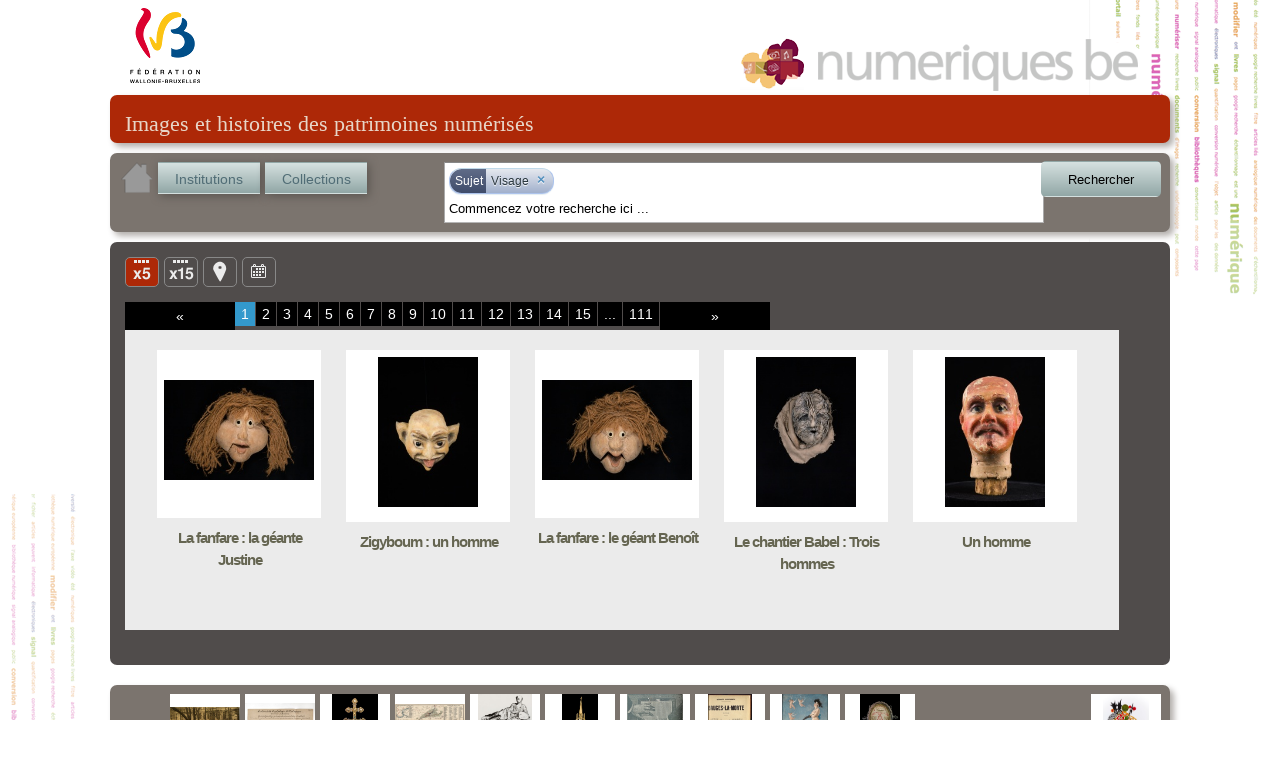

--- FILE ---
content_type: text/html; charset=utf-8
request_url: http://numeriques.cfwb.be/index.php?id=1&no_cache=1&tx_portailnumeriques_pi1%5Bview%5D=search_item_list&tx_portailnumeriques_pi1%5Bsearch_filters%5D=%7B%22relations%22%3A%5B%7B%22id%22%3A%20%22peps-subject%3ATete%22%2C%20%22type%22%3A%22peps-subject%22%2C%20%22title%22%3A%20%22Visage%22%7D%5D%7D
body_size: 24658
content:
<!DOCTYPE html>
<html lang="en">
<head><meta http-equiv="X-UA-Compatible" content="IE=edge" />

<meta http-equiv="Content-Type" content="text/html; charset=utf-8">
<!-- 
	This website is powered by TYPO3 - inspiring people to share!
	TYPO3 is a free open source Content Management Framework initially created by Kasper Skaarhoj and licensed under GNU/GPL.
	TYPO3 is copyright 1998-2012 of Kasper Skaarhoj. Extensions are copyright of their respective owners.
	Information and contribution at http://typo3.org/
-->



<title>Résultat de la recherche</title>
<meta name="generator" content="TYPO3 4.5 CMS">

<link rel="stylesheet" type="text/css" href="typo3temp/stylesheet_822b3206cd.css?1474370961" media="all">
<link rel="stylesheet" type="text/css" href="fileadmin/templates/theme_portail/index_FILES/style.css?1612866327" media="screen">



<script src="typo3temp/javascript_93077bb238.js?1474370961" type="text/javascript"></script>


<link rel="stylesheet" type="text/css" href="fileadmin/peps/etnic/css/site.css" />		<meta name="viewport" content="width=device-width, initial-scale=0.65" />
<script>
				var app_url = "index.php?id=1";
				var app_prefix = "tx_portailnumeriques_pi1";
			</script><script> var translations = {};
translations['presentation'] = 'Présentation';
translations['ressources'] = 'Ressources';
translations['search'] = 'Rechercher';
translations['startText'] = 'Commencez votre recherche ici ...';
translations['emptyText'] = 'Recherche texte libre';
translations['Institution'] = 'Institution';
translations['Collection'] = 'Collection';
translations['Sujet'] = 'Sujet';
translations['Role'] = 'Rôle';
translations['Periode'] = 'Période';
translations['Location'] = 'Lieu';
translations['Type'] = 'Type';
translations['Auteur'] = 'Personne';
translations['peps-person'] = 'Personne';
translations['peps-subject'] = 'Sujet';
translations['peps-organization'] = 'Organisation';
translations['peps-place'] = 'Lieu';
translations['peps-period'] = 'Période';
</script>
<script src="typo3conf/ext/portail_numeriques/templates/js/jquery-1.8.3.js" type="text/javascript"></script>
<script src="typo3conf/ext/portail_numeriques/templates/js/inherit.js" type="text/javascript"></script>
<script src="typo3conf/ext/portail_numeriques/templates/js/psearch.js" type="text/javascript"></script>
<script src="typo3conf/ext/portail_numeriques/templates/js/jquery_searchbar.js" type="text/javascript"></script>
<script src="typo3conf/ext/portail_numeriques/templates/js/easing.js" type="text/javascript"></script>
<script src="typo3conf/ext/portail_numeriques/templates/js/coda-slider-2.0.js" type="text/javascript"></script>
<script src="typo3conf/ext/portail_numeriques/templates/js/superfish.js" type="text/javascript"></script>
<script src="typo3conf/ext/portail_numeriques/templates/js/supersubs.js" type="text/javascript"></script>
<script src="typo3conf/ext/portail_numeriques/templates/js/jquery.json-2.3.min.js" type="text/javascript"></script>
<script src="typo3conf/ext/portail_numeriques/templates/js/jquery.fancybox-1.3.4.pack.js" type="text/javascript"></script>
<script src="typo3conf/ext/portail_numeriques/templates/js/sexy-bookmarks-public.js" type="text/javascript"></script>
<script src="typo3conf/ext/portail_numeriques/templates/js/app-1.0.js" type="text/javascript"></script>
<script src="typo3conf/ext/portail_numeriques/templates/js/jquery.timelinr-0.9.5.js" type="text/javascript"></script>
<script src="typo3conf/ext/portail_numeriques/templates/js/map-1.1.js" type="text/javascript"></script>
<script src="typo3conf/ext/portail_numeriques/templates/js/instcoll.js" type="text/javascript"></script>
<script src="typo3conf/ext/portail_numeriques/templates/js/jquery-ui.js" type="text/javascript"></script>
<script src="typo3conf/ext/portail_numeriques/templates/js/jquery.ui.touch.js" type="text/javascript"></script>
<script src="typo3conf/ext/portail_numeriques/templates/js/QapTcha.jquery.js" type="text/javascript"></script>
<script src="typo3conf/ext/portail_numeriques/templates/js/jquery.smoothZoom.min.js" type="text/javascript"></script>
<script src="typo3conf/ext/portail_numeriques/templates/js/openseadragon.min.js" type="text/javascript"></script>
<link rel="stylesheet" href="typo3conf/ext/portail_numeriques/templates/css/searchBar-1.0.css" type="text/css" media="screen" title="default" />
<link rel="stylesheet" href="typo3conf/ext/portail_numeriques/templates/css/coda-slider-2.1.css" type="text/css" media="screen" title="default" />
<link rel="stylesheet" href="typo3conf/ext/portail_numeriques/templates/css/superfish.css" type="text/css" media="screen" title="default" />
<link rel="stylesheet" href="typo3conf/ext/portail_numeriques/templates/css/theme-1.2.css" type="text/css" media="screen" title="default" />
<link rel="stylesheet" href="typo3conf/ext/portail_numeriques/templates/css/buttons.css" type="text/css" media="screen" title="default" />
<link rel="stylesheet" href="typo3conf/ext/portail_numeriques/templates/css/jquery.fancybox-1.3.4.css" type="text/css" media="screen" title="default" />
<link rel="stylesheet" href="typo3conf/ext/portail_numeriques/templates/css/sharing.css" type="text/css" media="screen" title="default" />
<link rel="stylesheet" href="typo3conf/ext/portail_numeriques/templates/css/timeline-1.0.css" type="text/css" media="screen" title="default" />
<link rel="stylesheet" href="typo3conf/ext/portail_numeriques/templates/css/QapTcha.jquery.css" type="text/css" media="screen" title="default" />
<script type="text/javascript"> var pages = [new Page(1),new Page(2),new Page(3),new Page(4),new Page(5),new Page(6),new Page(7),new Page(8),new Page(9),new Page(10),new Page(11),new Page(12),new Page(13),new Page(14),new Page(15),new Page(16),new Page(17),new Page(18),new Page(19),new Page(20),new Page(21),new Page(22),new Page(23),new Page(24),new Page(25),new Page(26),new Page(27),new Page(28),new Page(29),new Page(30),new Page(31),new Page(32),new Page(33),new Page(34),new Page(35),new Page(36),new Page(37),new Page(38),new Page(39),new Page(40),new Page(41),new Page(42),new Page(43),new Page(44),new Page(45),new Page(46),new Page(47),new Page(48),new Page(49),new Page(50),new Page(51),new Page(52),new Page(53),new Page(54),new Page(55),new Page(56),new Page(57),new Page(58),new Page(59),new Page(60),new Page(61),new Page(62),new Page(63),new Page(64),new Page(65),new Page(66),new Page(67),new Page(68),new Page(69),new Page(70),new Page(71),new Page(72),new Page(73),new Page(74),new Page(75),new Page(76),new Page(77),new Page(78),new Page(79),new Page(80),new Page(81),new Page(82),new Page(83),new Page(84),new Page(85),new Page(86),new Page(87),new Page(88),new Page(89),new Page(90),new Page(91),new Page(92),new Page(93),new Page(94),new Page(95),new Page(96),new Page(97),new Page(98),new Page(99),new Page(100),new Page(101),new Page(102),new Page(103),new Page(104),new Page(105),new Page(106),new Page(107),new Page(108),new Page(109),new Page(110),new Page(111)];
var nb_per_page = 5;</script>
</head>
<body>

  <!-- ###DOCUMENT### -->
    <div id="page">
      <a id="Logo_FWB" href="http://www.federation-wallonie-bruxelles.be/" target="_blank"></a>
      <a id="Logo_PEPS" href="/"></a>
      <div id="content"><!--TYPO3SEARCH_begin-->
	<!--  CONTENT ELEMENT, uid:1/list [begin] -->
		<a id="c1"></a>
		<!--  Plugin inserted: [begin] -->
			


	<!--

		BEGIN: Content of extension "portail_numeriques", plugin "tx_portailnumeriques_pi1"

	-->
	<div class="tx-portailnumeriques-pi1">
		<!--  start top-search -->
<script type="text/javascript">
	var search_filters = {"relations":[{"id":"peps-subject:Tete","type":"peps-subject","title":"Visage"}]};
</script>

<div style="display: none;">
	<div id="instcoll_search_div">
		<p id="instcoll_title" class="red-banner" style='margin-right: 10px;'></p>
		<p style='float:left;'>Filtre : <input id="instcoll_filter" type=text /></p>
		<p style='float:right; margin-right: 30px;'><a href='#' id='instcoll_prev'>«</a> <span id='instcoll_page'></span> / <span id='instcoll_pages'></span> <a href='#' id='instcoll_next'>»</a></p>
		<br style='clear:both;' />
		<ul id='instcoll_search_result'></ul>
	</div>
</div>

<div id="top-text">Images et histoires des patrimoines numérisés</div>

<div id="top-search" style="position:relative; z-index: 10000;">
	
	<a id="home_button" href="/"><img src="fileadmin/peps/etnic/css/img/home.png" /></a>
	<a id="institutions_button" href="#instcoll_search_div">Institutions</a>
	<a id="collections_button" href="#instcoll_search_div">Collections</a>


	<div style="position:relative; float:right; width: 600px; margin-right: 117px;">
		<input autocomplete="off" type="text" id="tx_portailnumeriques_pi1_search" name="tx_portailnumeriques_pi1[search]" style="width:500px;" />
	</div>

	<br style="clear:both;" />
</div>

<!--  end top-search --><div class="main-content">
        <script type="text/javascript">
			var currentPage = location.hash && parseInt(location.hash.slice(1));
            if (currentPage)
                setCookie('current_view', 'nb_page;5;'+currentPage, 1);
            else
                setCookie('current_view', 'nb_page;5', 1);
            setCookie('total_item', 555, 1);
        </script>

	<ul id="view-switchs">
				<li id="switch-5items" class="current">Liste</li>
		<li id="switch-15items"><a href="#" onclick="javascript: return toggleItemNumber(15);" title="Liste">Liste</a></li>
				<li id="switch-map"><a href="#" onclick="javascript: return toggleToMap();" title="Carte">Carte</a></li>
		<li id="switch-timeline"><a href="#" onclick="javascript: return toggleToTimeline();" title="Ligne du temps">Ligne du temps</a></li>
	</ul>
	<div style="clear: both; height: 15px;">&nbsp;</div>
	<div class="coda-slider-wrapper">
		<div id="coda-nav-left-1" class="coda-nav-left"><a href="#" title="Slide left">&#171;</a></div>
		<div id="coda-nav-1" class="coda-nav">
			<ul>
															<li><a href="#1" idx="1" onclick="javascript: setCookie('current_view','nb_page;'+ 5 + ';'+1,1);">1</a></li>
																				<li><a href="#2" idx="2" onclick="javascript: setCookie('current_view','nb_page;'+ 5 + ';'+2,1);">2</a></li>
																				<li><a href="#3" idx="3" onclick="javascript: setCookie('current_view','nb_page;'+ 5 + ';'+3,1);">3</a></li>
																				<li><a href="#4" idx="4" onclick="javascript: setCookie('current_view','nb_page;'+ 5 + ';'+4,1);">4</a></li>
																				<li><a href="#5" idx="5" onclick="javascript: setCookie('current_view','nb_page;'+ 5 + ';'+5,1);">5</a></li>
																				<li><a href="#6" idx="6" onclick="javascript: setCookie('current_view','nb_page;'+ 5 + ';'+6,1);">6</a></li>
																				<li><a href="#7" idx="7" onclick="javascript: setCookie('current_view','nb_page;'+ 5 + ';'+7,1);">7</a></li>
																				<li><a href="#8" idx="8" onclick="javascript: setCookie('current_view','nb_page;'+ 5 + ';'+8,1);">8</a></li>
																				<li><a href="#9" idx="9" onclick="javascript: setCookie('current_view','nb_page;'+ 5 + ';'+9,1);">9</a></li>
																				<li><a href="#10" idx="10" onclick="javascript: setCookie('current_view','nb_page;'+ 5 + ';'+10,1);">10</a></li>
																				<li><a href="#11" idx="11" onclick="javascript: setCookie('current_view','nb_page;'+ 5 + ';'+11,1);">11</a></li>
																				<li><a href="#12" idx="12" onclick="javascript: setCookie('current_view','nb_page;'+ 5 + ';'+12,1);">12</a></li>
																				<li><a href="#13" idx="13" onclick="javascript: setCookie('current_view','nb_page;'+ 5 + ';'+13,1);">13</a></li>
																				<li><a href="#14" idx="14" onclick="javascript: setCookie('current_view','nb_page;'+ 5 + ';'+14,1);">14</a></li>
																				<li><a href="#15" idx="15" onclick="javascript: setCookie('current_view','nb_page;'+ 5 + ';'+15,1);">15</a></li>
																				<li><a href="#">...</a></li>
																				<li><a href="#111" idx="111" onclick="javascript: setCookie('current_view','nb_page;'+ 5 + ';'+111,1);">111</a></li>
												</ul>
		</div>
		<div id="coda-nav-right-1" class="coda-nav-right"><a href="#" title="Slide right">&#187;</a></div>



		<div class="coda-slider preload" id="coda-slider-1" >

																		<div class="panel">
						<div class="panel-wrapper">
					
						<a href="index.php?id=1&no_cache=1&tx_portailnumeriques_pi1%5Bview%5D=item_detail&tx_portailnumeriques_pi1%5Bid%5D=peps%3AMAR-CM-MAS-00002&tx_portailnumeriques_pi1%5Bnum%5D=1">
							<div id="0" class="element ">

								<div class="content">
									<table role="presentation" cellpadding="0" cellspacing="0"><tr><td class="short">
										<img class="picA floatleft" src='index.php?id=1&no_cache=1&tx_portailnumeriques_pi1%5Bid%5D=peps%3AMAR-CM-MAS-00002&tx_portailnumeriques_pi1%5Bproxy%5D=PROXY0_SMALL&tx_portailnumeriques_pi1%5Btype%5D=Objet_physique' title="La fanfare : la géante Justine"/>
									</td></tr></table>
								</div>
								<div class="header">
									<h3 title="La fanfare : la géante Justine">La fanfare : la géante Justine</h3>
								</div>
								<div style="clear: both;"></div>

							</div>
						</a>

														
						<a href="index.php?id=1&no_cache=1&tx_portailnumeriques_pi1%5Bview%5D=item_detail&tx_portailnumeriques_pi1%5Bid%5D=peps%3AMAR-CM-MAS-00006&tx_portailnumeriques_pi1%5Bnum%5D=2">
							<div id="1" class="element ">

								<div class="content">
									<table role="presentation" cellpadding="0" cellspacing="0"><tr><td class="short">
										<img class="picA floatleft" src='index.php?id=1&no_cache=1&tx_portailnumeriques_pi1%5Bid%5D=peps%3AMAR-CM-MAS-00006&tx_portailnumeriques_pi1%5Bproxy%5D=PROXY0_SMALL&tx_portailnumeriques_pi1%5Btype%5D=Objet_physique' title="Zigyboum : un homme"/>
									</td></tr></table>
								</div>
								<div class="header">
									<h3 title="Zigyboum : un homme">Zigyboum : un homme</h3>
								</div>
								<div style="clear: both;"></div>

							</div>
						</a>

														
						<a href="index.php?id=1&no_cache=1&tx_portailnumeriques_pi1%5Bview%5D=item_detail&tx_portailnumeriques_pi1%5Bid%5D=peps%3AMAR-CM-MAS-00001&tx_portailnumeriques_pi1%5Bnum%5D=3">
							<div id="2" class="element ">

								<div class="content">
									<table role="presentation" cellpadding="0" cellspacing="0"><tr><td class="short">
										<img class="picA floatleft" src='index.php?id=1&no_cache=1&tx_portailnumeriques_pi1%5Bid%5D=peps%3AMAR-CM-MAS-00001&tx_portailnumeriques_pi1%5Bproxy%5D=PROXY0_SMALL&tx_portailnumeriques_pi1%5Btype%5D=Objet_physique' title="La fanfare : le géant Benoît"/>
									</td></tr></table>
								</div>
								<div class="header">
									<h3 title="La fanfare : le géant Benoît">La fanfare : le géant Benoît</h3>
								</div>
								<div style="clear: both;"></div>

							</div>
						</a>

														
						<a href="index.php?id=1&no_cache=1&tx_portailnumeriques_pi1%5Bview%5D=item_detail&tx_portailnumeriques_pi1%5Bid%5D=peps%3AMAR-CM-MAS-00003&tx_portailnumeriques_pi1%5Bnum%5D=4">
							<div id="3" class="element ">

								<div class="content">
									<table role="presentation" cellpadding="0" cellspacing="0"><tr><td class="short">
										<img class="picA floatleft" src='index.php?id=1&no_cache=1&tx_portailnumeriques_pi1%5Bid%5D=peps%3AMAR-CM-MAS-00003&tx_portailnumeriques_pi1%5Bproxy%5D=PROXY0_SMALL&tx_portailnumeriques_pi1%5Btype%5D=Objet_physique' title="Le chantier Babel : Trois hommes"/>
									</td></tr></table>
								</div>
								<div class="header">
									<h3 title="Le chantier Babel : Trois hommes">Le chantier Babel : Trois hommes</h3>
								</div>
								<div style="clear: both;"></div>

							</div>
						</a>

														
						<a href="index.php?id=1&no_cache=1&tx_portailnumeriques_pi1%5Bview%5D=item_detail&tx_portailnumeriques_pi1%5Bid%5D=peps%3AMAR-CM-TE-00211&tx_portailnumeriques_pi1%5Bnum%5D=5">
							<div id="4" class="element ">

								<div class="content">
									<table role="presentation" cellpadding="0" cellspacing="0"><tr><td class="short">
										<img class="picA floatleft" src='index.php?id=1&no_cache=1&tx_portailnumeriques_pi1%5Bid%5D=peps%3AMAR-CM-TE-00211&tx_portailnumeriques_pi1%5Bproxy%5D=PROXY0_SMALL&tx_portailnumeriques_pi1%5Btype%5D=Objet_physique' title="Un homme"/>
									</td></tr></table>
								</div>
								<div class="header">
									<h3 title="Un homme">Un homme</h3>
								</div>
								<div style="clear: both;"></div>

							</div>
						</a>

												</div>
						</div>
									
		</div>
	</div>
</div>
<div id="bottom-welcome">

  <span class="top_ten_label">Top 10</span>
  <ul class="top_ten">
          <li>
        <table role="presentation" cellpadding="0" cellspacing="0"><tr><td><a
          href="index.php?id=1&no_cache=1&tx_portailnumeriques_pi1%5Bview%5D=item_detail&tx_portailnumeriques_pi1%5Bid%5D=peps%3AELB-MRM-CP-026D-r"><img src="index.php?id=1&no_cache=1&tx_portailnumeriques_pi1%5Bid%5D=peps%3AELB-MRM-CP-026D-r&tx_portailnumeriques_pi1%5Bproxy%5D=PROXY0_SMALL&tx_portailnumeriques_pi1%5Btype%5D=Image_fixe" title="Bruxelles - Square du Petit Sablon - Détail" /></a></td></tr></table>
      </li>
          <li>
        <table role="presentation" cellpadding="0" cellspacing="0"><tr><td><a
          href="index.php?id=1&no_cache=1&tx_portailnumeriques_pi1%5Bview%5D=item_detail&tx_portailnumeriques_pi1%5Bid%5D=peps%3AARC-MUND-EUMP-dep3-2018-0730"><img src="index.php?id=1&no_cache=1&tx_portailnumeriques_pi1%5Bid%5D=peps%3AARC-MUND-EUMP-dep3-2018-0730&tx_portailnumeriques_pi1%5Bproxy%5D=PROXY0_SMALL&tx_portailnumeriques_pi1%5Btype%5D=Image_fixe" title="Section de la psychologie bibliologique" /></a></td></tr></table>
      </li>
          <li>
        <table role="presentation" cellpadding="0" cellspacing="0"><tr><td><a
          href="index.php?id=1&no_cache=1&tx_portailnumeriques_pi1%5Bview%5D=item_detail&tx_portailnumeriques_pi1%5Bid%5D=peps%3AMAR-MAAN-TO06"><img src="index.php?id=1&no_cache=1&tx_portailnumeriques_pi1%5Bid%5D=peps%3AMAR-MAAN-TO06&tx_portailnumeriques_pi1%5Bproxy%5D=PROXY0_SMALL&tx_portailnumeriques_pi1%5Btype%5D=Objet_physique" title="Croix-reliquaire à double traverse" /></a></td></tr></table>
      </li>
          <li>
        <table role="presentation" cellpadding="0" cellspacing="0"><tr><td><a
          href="index.php?id=1&no_cache=1&tx_portailnumeriques_pi1%5Bview%5D=item_detail&tx_portailnumeriques_pi1%5Bid%5D=peps%3AARC-IHOE-CPL-dpt2-011"><img src="index.php?id=1&no_cache=1&tx_portailnumeriques_pi1%5Bid%5D=peps%3AARC-IHOE-CPL-dpt2-011&tx_portailnumeriques_pi1%5Bproxy%5D=PROXY0_SMALL&tx_portailnumeriques_pi1%5Btype%5D=Image_fixe" title="Carte du bassin houiller belge" /></a></td></tr></table>
      </li>
          <li>
        <table role="presentation" cellpadding="0" cellspacing="0"><tr><td><a
          href="index.php?id=1&no_cache=1&tx_portailnumeriques_pi1%5Bview%5D=item_detail&tx_portailnumeriques_pi1%5Bid%5D=peps%3AARC-DABU-BDB-L00180"><img src="index.php?id=1&no_cache=1&tx_portailnumeriques_pi1%5Bid%5D=peps%3AARC-DABU-BDB-L00180&tx_portailnumeriques_pi1%5Bproxy%5D=PROXY0_SMALL&tx_portailnumeriques_pi1%5Btype%5D=Image_fixe" title="Autotombes." /></a></td></tr></table>
      </li>
          <li>
        <table role="presentation" cellpadding="0" cellspacing="0"><tr><td><a
          href="index.php?id=1&no_cache=1&tx_portailnumeriques_pi1%5Bview%5D=item_detail&tx_portailnumeriques_pi1%5Bid%5D=peps%3AMAR-MAAN-TO22"><img src="index.php?id=1&no_cache=1&tx_portailnumeriques_pi1%5Bid%5D=peps%3AMAR-MAAN-TO22&tx_portailnumeriques_pi1%5Bproxy%5D=PROXY0_SMALL&tx_portailnumeriques_pi1%5Btype%5D=Objet_physique" title="Grand reliquaire-tourelle de saint Nicolas" /></a></td></tr></table>
      </li>
          <li>
        <table role="presentation" cellpadding="0" cellspacing="0"><tr><td><a
          href="index.php?id=1&no_cache=1&tx_portailnumeriques_pi1%5Bview%5D=item_detail&tx_portailnumeriques_pi1%5Bid%5D=peps%3AARC-DABU-BDB-L00181"><img src="index.php?id=1&no_cache=1&tx_portailnumeriques_pi1%5Bid%5D=peps%3AARC-DABU-BDB-L00181&tx_portailnumeriques_pi1%5Bproxy%5D=PROXY0_SMALL&tx_portailnumeriques_pi1%5Btype%5D=Image_fixe" title="D&#039;un Art bul à l&#039;autre" /></a></td></tr></table>
      </li>
          <li>
        <table role="presentation" cellpadding="0" cellspacing="0"><tr><td><a
          href="index.php?id=1&no_cache=1&tx_portailnumeriques_pi1%5Bview%5D=item_detail&tx_portailnumeriques_pi1%5Bid%5D=peps%3AELB-AML-MLA-01803"><img src="index.php?id=1&no_cache=1&tx_portailnumeriques_pi1%5Bid%5D=peps%3AELB-AML-MLA-01803&tx_portailnumeriques_pi1%5Bproxy%5D=PROXY0_SMALL&tx_portailnumeriques_pi1%5Btype%5D=Texte" title="Bruges-la-Morte : roman" /></a></td></tr></table>
      </li>
          <li>
        <table role="presentation" cellpadding="0" cellspacing="0"><tr><td><a
          href="index.php?id=1&no_cache=1&tx_portailnumeriques_pi1%5Bview%5D=item_detail&tx_portailnumeriques_pi1%5Bid%5D=peps%3AMAR-ROPS-APC193"><img src="index.php?id=1&no_cache=1&tx_portailnumeriques_pi1%5Bid%5D=peps%3AMAR-ROPS-APC193&tx_portailnumeriques_pi1%5Bproxy%5D=PROXY0_SMALL&tx_portailnumeriques_pi1%5Btype%5D=Objet_physique" title="Pornokratès ou La Femme au cochon " /></a></td></tr></table>
      </li>
          <li>
        <table role="presentation" cellpadding="0" cellspacing="0"><tr><td><a
          href="index.php?id=1&no_cache=1&tx_portailnumeriques_pi1%5Bview%5D=item_detail&tx_portailnumeriques_pi1%5Bid%5D=peps%3AMAR-MAAN-TO36"><img src="index.php?id=1&no_cache=1&tx_portailnumeriques_pi1%5Bid%5D=peps%3AMAR-MAAN-TO36&tx_portailnumeriques_pi1%5Bproxy%5D=PROXY0_SMALL&tx_portailnumeriques_pi1%5Btype%5D=Objet_physique" title="Reliquaire-monstrance" /></a></td></tr></table>
      </li>
      </ul>

  <table class="last_collection" role="presentation" cellpadding="0" cellspacing="0"><tr><td><a
    href="index.php?id=1&no_cache=1&tx_portailnumeriques_pi1%5Bview%5D=collection_detail&tx_portailnumeriques_pi1%5Bid%5D=peps%3AMAR-CM-O"
    title="Marionnettes d&#039;ombre"><img src="index.php?id=1&no_cache=1&tx_portailnumeriques_pi1%5Bimage%5D=peps%3AMAR-CM-O" /></a></td></tr></table>
  <span class="last_collection_label">Nouvelle collection</span>
  <br style='clear:both;' />
</div>
	</div>
	
	<!-- END: Content of extension "portail_numeriques", plugin "tx_portailnumeriques_pi1" -->

	
		<!--  Plugin inserted: [end] -->
			
	<!--  CONTENT ELEMENT, uid:1/list [end] -->
		<!--TYPO3SEARCH_end--></div>
      <div id="legal">
        <a href="http://www.federation-wallonie-bruxelles.be/" target="_blank"><img src="fileadmin/templates/theme_portail/index_FILES/Logo_FWB_small.png" alt="Fédération Wallonie-Bruxelles"/></a>
        <a href="/index.php?id=mentions_legales">Mentions légales</a> | 
        <a href="http://www.peps.cfwb.be/" target="_blank">Plan de numérisation</a> |
        Réalisé avec le support de l'<a href="http://www.etnic.be/" target="_blank"><img src="fileadmin/templates/theme_portail/index_FILES/etnic.png" alt="Etnic"/></a>
      </div>
    </div>
    <div id="msg"></div>
  <!-- ###DOCUMENT### -->
    
  	<script type="text/javascript">
		var gaJsHost = (("https:" == document.location.protocol) ? "https://ssl." : "http://www.");
		document.write(unescape("%3Cscript src='" + gaJsHost + "google-analytics.com/ga.js' type='text/javascript'%3E%3C/script%3E"));
	</script>
	<script type="text/javascript">
		var pageTracker = _gat._getTracker("UA-3974559-35");
		pageTracker._initData();
		pageTracker._trackPageview();
	</script>
<!-- Google tag (gtag.js) --> <script async src=""https://www.googletagmanager.com/gtag/js?id=G-M9Y7GGR2J3""></script> <script> window.dataLayer = window.dataLayer || []; function gtag(){dataLayer.push(arguments);} gtag(''js'', new Date()); gtag(''config'', ''G-M9Y7GGR2J3''); </script>	  <script type="text/javascript" src="fileadmin/peps/etnic/rightclick.js"></script>
<!-- Matomo -->
<script>
  var _paq = window._paq = window._paq || [];
  /* tracker methods like "setCustomDimension" should be called before "trackPageView" */
  _paq.push(['trackPageView']);
  _paq.push(['enableLinkTracking']);
  (function() {
    var u="https://etnic.matomo.cloud/";
    _paq.push(['setTrackerUrl', u+'matomo.php']);
    _paq.push(['setSiteId', '55']);
    var d=document, g=d.createElement('script'), s=d.getElementsByTagName('script')[0];
    g.async=true; g.src='https://cdn.matomo.cloud/etnic.matomo.cloud/matomo.js'; s.parentNode.insertBefore(g,s);
  })();
</script>
<!-- End Matomo Code -->




</body>
</html>

--- FILE ---
content_type: text/css
request_url: http://numeriques.cfwb.be/typo3conf/ext/portail_numeriques/templates/css/buttons.css
body_size: 2549
content:
inputd[type="button"],
inputd[type="submit"],
buttond {
	font-size:14px;
	color: #333;
	background: #cfe7fa; /* Old browsers */
	background: -moz-linear-gradient(top, #cfe7fa 0%, #6393c1 100%); /* FF3.6+ */
	background: -webkit-gradient(linear, left top, left bottom, color-stop(0%,#cfe7fa), color-stop(100%,#6393c1)); /* Chrome,Safari4+ */
	background: -webkit-linear-gradient(top, #cfe7fa 0%,#6393c1 100%); /* Chrome10+,Safari5.1+ */
	background: -o-linear-gradient(top, #cfe7fa 0%,#6393c1 100%); /* Opera11.10+ */
	background: -ms-linear-gradient(top, #cfe7fa 0%,#6393c1 100%); /* IE10+ */
	filter: progid:DXImageTransform.Microsoft.gradient( startColorstr='#cfe7fa', endColorstr='#6393c1',GradientType=0 ); /* IE6-9 */
	background: linear-gradient(top, #cfe7fa 0%,#6393c1 100%); /* W3C */

	padding: 1px 8px 1px 8px;
	border-radius: 3px;
	-webkit-border-radius: 3px;
	-moz-border-radius: 3px;
	cursor:pointer;
	border:1px solid #888;

}

inputd[type="button"]:hover,
inputd[type="submit"]:hover,
buttond:hover {
	color: #222;
	background: #86b1d5; /* Old browsers */
	background-image:  -webkit-linear-gradient(top, #cfe7fa 0%,#86b1d5 100%);
	background: -moz-linear-gradient(top, #cfe7fa 0%, #86b1d5 100%); /* FF3.6+ */
	background: -webkit-gradient(linear, left top, left bottom, color-stop(0%,#cfe7fa), color-stop(100%,#86b1d5)); /* Chrome,Safari4+ */
	background: -webkit-linear-gradient(top, #cfe7fa 0%,#86b1d5 100%); /* Chrome10+,Safari5.1+ */
	background: -o-linear-gradient(top, #cfe7fa 0%,#86b1d5 100%); /* Opera11.10+ */
	background: -ms-linear-gradient(top, #cfe7fa 0%,#86b1d5 100%); /* IE10+ */
	filter: progid:DXImageTransform.Microsoft.gradient( startColorstr='#cfe7fa', endColorstr='#86b1d5',GradientType=0 ); /* IE6-9 */
	background: linear-gradient(top, #cfe7fa 0%,#86b1d5 100%); /* W3C */

	border: 1px solid #222;

}

input[type="button"]:active,
input[type="submit"]:active,
button:active {
	background: #a7cfdf; /* Old browsers */
	background: -moz-linear-gradient(top, #a7cfdf 0%, #23538a 100%); /* FF3.6+ */
	background: -webkit-gradient(linear, left top, left bottom, color-stop(0%,#a7cfdf), color-stop(100%,#23538a)); /* Chrome,Safari4+ */
	background: -webkit-linear-gradient(top, #a7cfdf 0%,#23538a 100%); /* Chrome10+,Safari5.1+ */
	background: -o-linear-gradient(top, #a7cfdf 0%,#23538a 100%); /* Opera11.10+ */
	background: -ms-linear-gradient(top, #a7cfdf 0%,#23538a 100%); /* IE10+ */
	background: linear-gradient(top, #a7cfdf 0%,#23538a 100%); /* W3C */
}

.hidden{
	display:none;
}
.visible {
	display:block;
}
